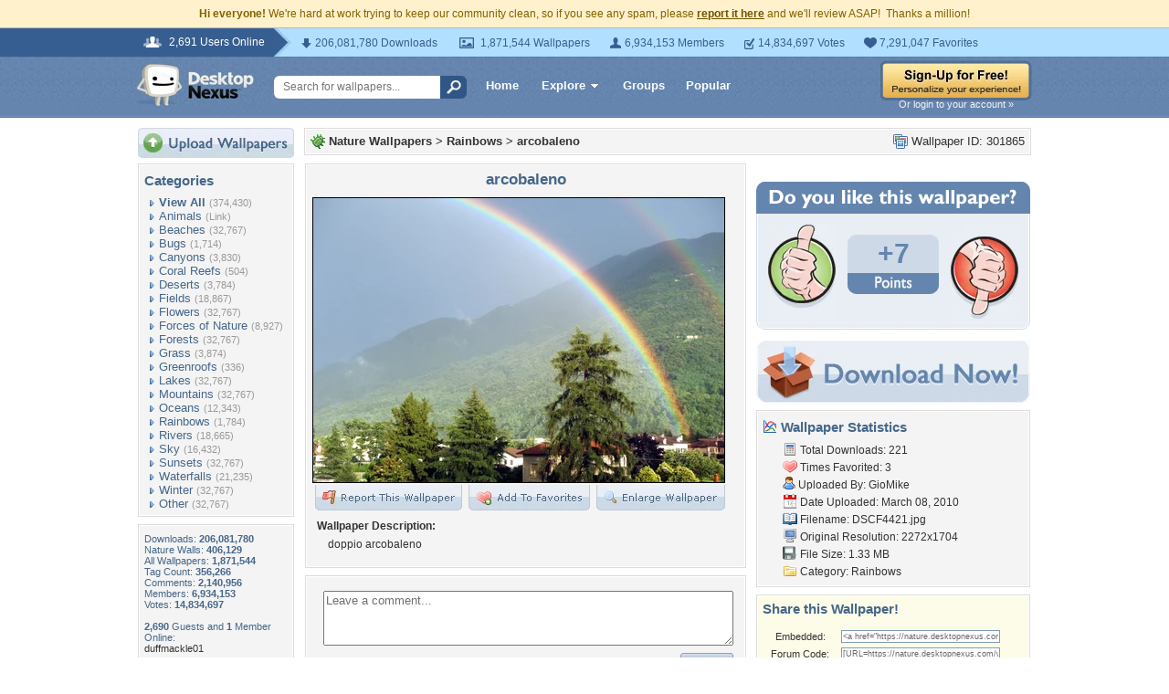

--- FILE ---
content_type: text/html; charset=utf-8
request_url: https://www.google.com/recaptcha/api2/aframe
body_size: 270
content:
<!DOCTYPE HTML><html><head><meta http-equiv="content-type" content="text/html; charset=UTF-8"></head><body><script nonce="DmBTFIRBx_APbNRGIP7zhw">/** Anti-fraud and anti-abuse applications only. See google.com/recaptcha */ try{var clients={'sodar':'https://pagead2.googlesyndication.com/pagead/sodar?'};window.addEventListener("message",function(a){try{if(a.source===window.parent){var b=JSON.parse(a.data);var c=clients[b['id']];if(c){var d=document.createElement('img');d.src=c+b['params']+'&rc='+(localStorage.getItem("rc::a")?sessionStorage.getItem("rc::b"):"");window.document.body.appendChild(d);sessionStorage.setItem("rc::e",parseInt(sessionStorage.getItem("rc::e")||0)+1);localStorage.setItem("rc::h",'1769438293752');}}}catch(b){}});window.parent.postMessage("_grecaptcha_ready", "*");}catch(b){}</script></body></html>